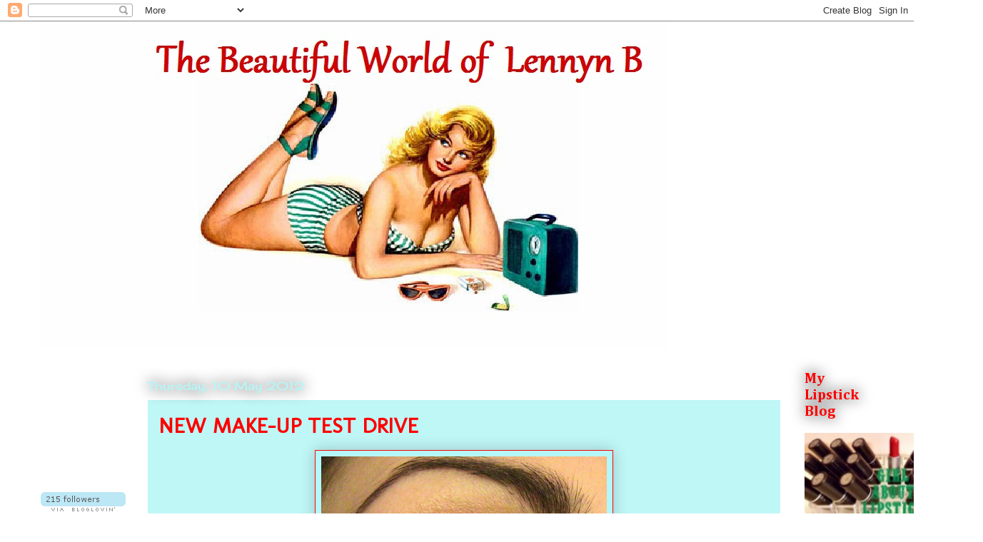

--- FILE ---
content_type: text/html; charset=UTF-8
request_url: https://beautifulworldoflennynb.blogspot.com/2012/05/new-make-up-test-drive.html
body_size: 18163
content:
<!DOCTYPE html>
<html class='v2' dir='ltr' lang='en-GB'>
<head>
<link href='https://www.blogger.com/static/v1/widgets/335934321-css_bundle_v2.css' rel='stylesheet' type='text/css'/>
<meta content='width=1100' name='viewport'/>
<meta content='text/html; charset=UTF-8' http-equiv='Content-Type'/>
<meta content='blogger' name='generator'/>
<link href='https://beautifulworldoflennynb.blogspot.com/favicon.ico' rel='icon' type='image/x-icon'/>
<link href='http://beautifulworldoflennynb.blogspot.com/2012/05/new-make-up-test-drive.html' rel='canonical'/>
<link rel="alternate" type="application/atom+xml" title="The beautiful world of Lennyn B - Atom" href="https://beautifulworldoflennynb.blogspot.com/feeds/posts/default" />
<link rel="alternate" type="application/rss+xml" title="The beautiful world of Lennyn B - RSS" href="https://beautifulworldoflennynb.blogspot.com/feeds/posts/default?alt=rss" />
<link rel="service.post" type="application/atom+xml" title="The beautiful world of Lennyn B - Atom" href="https://www.blogger.com/feeds/4100977070030306161/posts/default" />

<link rel="alternate" type="application/atom+xml" title="The beautiful world of Lennyn B - Atom" href="https://beautifulworldoflennynb.blogspot.com/feeds/9183929841247088975/comments/default" />
<!--Can't find substitution for tag [blog.ieCssRetrofitLinks]-->
<link href='https://blogger.googleusercontent.com/img/b/R29vZ2xl/AVvXsEgrpwMfd1vyJEC1zNfWZvY5rvvs1njqQ0v44VyQcSWIvVPMEx6OBedOZRntyAunkFKtAXOdhMr8RRtnpkVCQ3dGlm4xVrdMI8B1HqLO_vSz6clbzI6xEmlpknWr8_DbkCky0AKHObAyslyT/s400/019.JPG' rel='image_src'/>
<meta content='http://beautifulworldoflennynb.blogspot.com/2012/05/new-make-up-test-drive.html' property='og:url'/>
<meta content='NEW MAKE-UP TEST DRIVE' property='og:title'/>
<meta content='          Hey Beauties if you saw my posts the last few days you know I picked up a few new beauty products, being bored tonight I decided t...' property='og:description'/>
<meta content='https://blogger.googleusercontent.com/img/b/R29vZ2xl/AVvXsEgrpwMfd1vyJEC1zNfWZvY5rvvs1njqQ0v44VyQcSWIvVPMEx6OBedOZRntyAunkFKtAXOdhMr8RRtnpkVCQ3dGlm4xVrdMI8B1HqLO_vSz6clbzI6xEmlpknWr8_DbkCky0AKHObAyslyT/w1200-h630-p-k-no-nu/019.JPG' property='og:image'/>
<title>The beautiful world of Lennyn B: NEW MAKE-UP TEST DRIVE</title>
<style type='text/css'>@font-face{font-family:'Cambria';font-style:normal;font-weight:700;font-display:swap;src:url(//fonts.gstatic.com/l/font?kit=GFDvWAB9jnWLT-HIIwkuu7V4NSY7WWA&skey=5202a3b6f5388b49&v=v18)format('woff2');unicode-range:U+0000-00FF,U+0131,U+0152-0153,U+02BB-02BC,U+02C6,U+02DA,U+02DC,U+0304,U+0308,U+0329,U+2000-206F,U+20AC,U+2122,U+2191,U+2193,U+2212,U+2215,U+FEFF,U+FFFD;}@font-face{font-family:'Cherry Cream Soda';font-style:normal;font-weight:400;font-display:swap;src:url(//fonts.gstatic.com/s/cherrycreamsoda/v21/UMBIrOxBrW6w2FFyi9paG0fdVdRciQd9A98ZD47H.woff2)format('woff2');unicode-range:U+0000-00FF,U+0131,U+0152-0153,U+02BB-02BC,U+02C6,U+02DA,U+02DC,U+0304,U+0308,U+0329,U+2000-206F,U+20AC,U+2122,U+2191,U+2193,U+2212,U+2215,U+FEFF,U+FFFD;}@font-face{font-family:'Coming Soon';font-style:normal;font-weight:400;font-display:swap;src:url(//fonts.gstatic.com/s/comingsoon/v20/qWcuB6mzpYL7AJ2VfdQR1t-VWDnRsDkg.woff2)format('woff2');unicode-range:U+0000-00FF,U+0131,U+0152-0153,U+02BB-02BC,U+02C6,U+02DA,U+02DC,U+0304,U+0308,U+0329,U+2000-206F,U+20AC,U+2122,U+2191,U+2193,U+2212,U+2215,U+FEFF,U+FFFD;}@font-face{font-family:'Dancing Script';font-style:normal;font-weight:400;font-display:swap;src:url(//fonts.gstatic.com/s/dancingscript/v29/If2cXTr6YS-zF4S-kcSWSVi_sxjsohD9F50Ruu7BMSo3Rep8hNX6plRPjLo.woff2)format('woff2');unicode-range:U+0102-0103,U+0110-0111,U+0128-0129,U+0168-0169,U+01A0-01A1,U+01AF-01B0,U+0300-0301,U+0303-0304,U+0308-0309,U+0323,U+0329,U+1EA0-1EF9,U+20AB;}@font-face{font-family:'Dancing Script';font-style:normal;font-weight:400;font-display:swap;src:url(//fonts.gstatic.com/s/dancingscript/v29/If2cXTr6YS-zF4S-kcSWSVi_sxjsohD9F50Ruu7BMSo3ROp8hNX6plRPjLo.woff2)format('woff2');unicode-range:U+0100-02BA,U+02BD-02C5,U+02C7-02CC,U+02CE-02D7,U+02DD-02FF,U+0304,U+0308,U+0329,U+1D00-1DBF,U+1E00-1E9F,U+1EF2-1EFF,U+2020,U+20A0-20AB,U+20AD-20C0,U+2113,U+2C60-2C7F,U+A720-A7FF;}@font-face{font-family:'Dancing Script';font-style:normal;font-weight:400;font-display:swap;src:url(//fonts.gstatic.com/s/dancingscript/v29/If2cXTr6YS-zF4S-kcSWSVi_sxjsohD9F50Ruu7BMSo3Sup8hNX6plRP.woff2)format('woff2');unicode-range:U+0000-00FF,U+0131,U+0152-0153,U+02BB-02BC,U+02C6,U+02DA,U+02DC,U+0304,U+0308,U+0329,U+2000-206F,U+20AC,U+2122,U+2191,U+2193,U+2212,U+2215,U+FEFF,U+FFFD;}@font-face{font-family:'Molengo';font-style:normal;font-weight:400;font-display:swap;src:url(//fonts.gstatic.com/s/molengo/v17/I_uuMpWeuBzZNBtQXb1akwKso5f4bA.woff2)format('woff2');unicode-range:U+0100-02BA,U+02BD-02C5,U+02C7-02CC,U+02CE-02D7,U+02DD-02FF,U+0304,U+0308,U+0329,U+1D00-1DBF,U+1E00-1E9F,U+1EF2-1EFF,U+2020,U+20A0-20AB,U+20AD-20C0,U+2113,U+2C60-2C7F,U+A720-A7FF;}@font-face{font-family:'Molengo';font-style:normal;font-weight:400;font-display:swap;src:url(//fonts.gstatic.com/s/molengo/v17/I_uuMpWeuBzZNBtQXbNakwKso5c.woff2)format('woff2');unicode-range:U+0000-00FF,U+0131,U+0152-0153,U+02BB-02BC,U+02C6,U+02DA,U+02DC,U+0304,U+0308,U+0329,U+2000-206F,U+20AC,U+2122,U+2191,U+2193,U+2212,U+2215,U+FEFF,U+FFFD;}</style>
<style id='page-skin-1' type='text/css'><!--
/*
-----------------------------------------------
Blogger Template Style
Name:     Awesome Inc.
Designer: Tina Chen
URL:      tinachen.org
----------------------------------------------- */
/* Content
----------------------------------------------- */
body {
font: normal normal 16px Coming Soon;
color: #000000;
background: #ffffff none repeat scroll top left;
}
html body .content-outer {
min-width: 0;
max-width: 100%;
width: 100%;
}
a:link {
text-decoration: none;
color: #ff0000;
}
a:visited {
text-decoration: none;
color: #000000;
}
a:hover {
text-decoration: underline;
color: #000000;
}
.body-fauxcolumn-outer .cap-top {
position: absolute;
z-index: 1;
height: 276px;
width: 100%;
background: transparent none repeat-x scroll top left;
_background-image: none;
}
/* Columns
----------------------------------------------- */
.content-inner {
padding: 0;
}
.header-inner .section {
margin: 0 16px;
}
.tabs-inner .section {
margin: 0 16px;
}
.main-inner {
padding-top: 55px;
}
.main-inner .column-center-inner,
.main-inner .column-left-inner,
.main-inner .column-right-inner {
padding: 0 5px;
}
*+html body .main-inner .column-center-inner {
margin-top: -55px;
}
#layout .main-inner .column-center-inner {
margin-top: 0;
}
/* Header
----------------------------------------------- */
.header-outer {
margin: 0 0 15px 0;
background: #ffffff none repeat scroll 0 0;
}
.Header h1 {
font: italic bold 70px Dancing Script;
color: #ffffff;
text-shadow: 0 0 20px #000000;
}
.Header h1 a {
color: #ffffff;
}
.Header .description {
font: normal normal 20px Arial, Tahoma, Helvetica, FreeSans, sans-serif;
color: #f5a08c;
}
.header-inner .Header .titlewrapper,
.header-inner .Header .descriptionwrapper {
padding-left: 0;
padding-right: 0;
margin-bottom: 0;
}
.header-inner .Header .titlewrapper {
padding-top: 22px;
}
/* Tabs
----------------------------------------------- */
.tabs-outer {
overflow: hidden;
position: relative;
background: #b6f6f6 url(//www.blogblog.com/1kt/awesomeinc/tabs_gradient_light.png) repeat scroll 0 0;
}
#layout .tabs-outer {
overflow: visible;
}
.tabs-cap-top, .tabs-cap-bottom {
position: absolute;
width: 100%;
border-top: 1px solid #2d3037;
}
.tabs-cap-bottom {
bottom: 0;
}
.tabs-inner .widget li a {
display: inline-block;
margin: 0;
padding: .6em 1.5em;
font: normal normal 13px Coming Soon;
color: #f5a08c;
border-top: 1px solid #2d3037;
border-bottom: 1px solid #2d3037;
border-left: 1px solid #2d3037;
height: 16px;
line-height: 16px;
}
.tabs-inner .widget li:last-child a {
border-right: 1px solid #2d3037;
}
.tabs-inner .widget li.selected a, .tabs-inner .widget li a:hover {
background: #01689c url(//www.blogblog.com/1kt/awesomeinc/tabs_gradient_light.png) repeat-x scroll 0 -100px;
color: #ffffff;
}
/* Headings
----------------------------------------------- */
h2 {
font: normal bold 20px Cambria;
color: #ff0000;
}
/* Widgets
----------------------------------------------- */
.main-inner .section {
margin: 0 27px;
padding: 0;
}
.main-inner .column-left-outer,
.main-inner .column-right-outer {
margin-top: -3.3em;
}
#layout .main-inner .column-left-outer,
#layout .main-inner .column-right-outer {
margin-top: 0;
}
.main-inner .column-left-inner,
.main-inner .column-right-inner {
background: transparent none repeat 0 0;
-moz-box-shadow: 0 0 0 rgba(0, 0, 0, .2);
-webkit-box-shadow: 0 0 0 rgba(0, 0, 0, .2);
-goog-ms-box-shadow: 0 0 0 rgba(0, 0, 0, .2);
box-shadow: 0 0 0 rgba(0, 0, 0, .2);
-moz-border-radius: 0;
-webkit-border-radius: 0;
-goog-ms-border-radius: 0;
border-radius: 0;
}
#layout .main-inner .column-left-inner,
#layout .main-inner .column-right-inner {
margin-top: 0;
}
.sidebar .widget {
font: normal bold 13px Coming Soon;
color: #000000;
}
.sidebar .widget a:link {
color: #2d3037;
}
.sidebar .widget a:visited {
color: #56e7e7;
}
.sidebar .widget a:hover {
color: #ffffff;
}
.sidebar .widget h2 {
text-shadow: 0 0 20px #000000;
}
.main-inner .widget {
background-color: #ffffff;
border: 1px solid #ffffff;
padding: 0 0 15px;
margin: 20px -16px;
-moz-box-shadow: 0 0 0 rgba(0, 0, 0, .2);
-webkit-box-shadow: 0 0 0 rgba(0, 0, 0, .2);
-goog-ms-box-shadow: 0 0 0 rgba(0, 0, 0, .2);
box-shadow: 0 0 0 rgba(0, 0, 0, .2);
-moz-border-radius: 0;
-webkit-border-radius: 0;
-goog-ms-border-radius: 0;
border-radius: 0;
}
.main-inner .widget h2 {
margin: 0 -0;
padding: .6em 0 .5em;
border-bottom: 1px solid transparent;
}
.footer-inner .widget h2 {
padding: 0 0 .4em;
border-bottom: 1px solid transparent;
}
.main-inner .widget h2 + div, .footer-inner .widget h2 + div {
border-top: 0 solid #ffffff;
padding-top: 8px;
}
.main-inner .widget .widget-content {
margin: 0 -0;
padding: 7px 0 0;
}
.main-inner .widget ul, .main-inner .widget #ArchiveList ul.flat {
margin: -8px -15px 0;
padding: 0;
list-style: none;
}
.main-inner .widget #ArchiveList {
margin: -8px 0 0;
}
.main-inner .widget ul li, .main-inner .widget #ArchiveList ul.flat li {
padding: .5em 15px;
text-indent: 0;
color: #ffffff;
border-top: 0 solid #ffffff;
border-bottom: 1px solid transparent;
}
.main-inner .widget #ArchiveList ul li {
padding-top: .25em;
padding-bottom: .25em;
}
.main-inner .widget ul li:first-child, .main-inner .widget #ArchiveList ul.flat li:first-child {
border-top: none;
}
.main-inner .widget ul li:last-child, .main-inner .widget #ArchiveList ul.flat li:last-child {
border-bottom: none;
}
.post-body {
position: relative;
}
.main-inner .widget .post-body ul {
padding: 0 2.5em;
margin: .5em 0;
list-style: disc;
}
.main-inner .widget .post-body ul li {
padding: 0.25em 0;
margin-bottom: .25em;
color: #000000;
border: none;
}
.footer-inner .widget ul {
padding: 0;
list-style: none;
}
.widget .zippy {
color: #ffffff;
}
/* Posts
----------------------------------------------- */
body .main-inner .Blog {
padding: 0;
margin-bottom: 1em;
background-color: transparent;
border: none;
-moz-box-shadow: 0 0 0 rgba(0, 0, 0, 0);
-webkit-box-shadow: 0 0 0 rgba(0, 0, 0, 0);
-goog-ms-box-shadow: 0 0 0 rgba(0, 0, 0, 0);
box-shadow: 0 0 0 rgba(0, 0, 0, 0);
}
.main-inner .section:last-child .Blog:last-child {
padding: 0;
margin-bottom: 1em;
}
.main-inner .widget h2.date-header {
margin: 0 -15px 1px;
padding: 0 0 0 0;
font: normal normal 16px Cherry Cream Soda;
color: #b6f6f6;
background: transparent none no-repeat fixed center center;
border-top: 0 solid #ffffff;
border-bottom: 1px solid transparent;
-moz-border-radius-topleft: 0;
-moz-border-radius-topright: 0;
-webkit-border-top-left-radius: 0;
-webkit-border-top-right-radius: 0;
border-top-left-radius: 0;
border-top-right-radius: 0;
position: absolute;
bottom: 100%;
left: 0;
text-shadow: 0 0 20px #000000;
}
.main-inner .widget h2.date-header span {
font: normal normal 16px Cherry Cream Soda;
display: block;
padding: .5em 15px;
border-left: 0 solid #ffffff;
border-right: 0 solid #ffffff;
}
.date-outer {
position: relative;
margin: 55px 0 20px;
padding: 0 15px;
background-color: #bff6f6;
border: 1px solid #ffffff;
-moz-box-shadow: 0 0 0 rgba(0, 0, 0, .2);
-webkit-box-shadow: 0 0 0 rgba(0, 0, 0, .2);
-goog-ms-box-shadow: 0 0 0 rgba(0, 0, 0, .2);
box-shadow: 0 0 0 rgba(0, 0, 0, .2);
-moz-border-radius: 0;
-webkit-border-radius: 0;
-goog-ms-border-radius: 0;
border-radius: 0;
}
.date-outer:first-child {
margin-top: 0;
}
.date-outer:last-child {
margin-bottom: 0;
-moz-border-radius-bottomleft: 0;
-moz-border-radius-bottomright: 0;
-webkit-border-bottom-left-radius: 0;
-webkit-border-bottom-right-radius: 0;
-goog-ms-border-bottom-left-radius: 0;
-goog-ms-border-bottom-right-radius: 0;
border-bottom-left-radius: 0;
border-bottom-right-radius: 0;
}
.date-posts {
margin: 0 -0;
padding: 0 0;
clear: both;
}
.post-outer, .inline-ad {
border-top: 1px solid #000000;
margin: 0 -0;
padding: 15px 0;
}
.post-outer {
padding-bottom: 10px;
}
.post-outer:first-child {
padding-top: 10px;
border-top: none;
}
.post-outer:last-child, .inline-ad:last-child {
border-bottom: none;
}
.post-body {
position: relative;
}
.post-body img {
padding: 8px;
background: #b6f6f6;
border: 1px solid #ff0000;
-moz-box-shadow: 0 0 20px rgba(0, 0, 0, .2);
-webkit-box-shadow: 0 0 20px rgba(0, 0, 0, .2);
box-shadow: 0 0 20px rgba(0, 0, 0, .2);
-moz-border-radius: 0;
-webkit-border-radius: 0;
border-radius: 0;
}
h3.post-title, h4 {
font: normal bold 30px Molengo;
color: #ff0000;
}
h3.post-title a {
font: normal bold 30px Molengo;
color: #ff0000;
}
h3.post-title a:hover {
color: #000000;
text-decoration: underline;
}
.post-header {
margin: 0 0 1em;
}
.post-body {
line-height: 1.4;
}
.post-outer h2 {
color: #000000;
}
.post-footer {
margin: 1.5em 0 0;
}
#blog-pager {
padding: 15px;
font-size: 120%;
background-color: transparent;
border: 1px solid #ffffff;
-moz-box-shadow: 0 0 0 rgba(0, 0, 0, .2);
-webkit-box-shadow: 0 0 0 rgba(0, 0, 0, .2);
-goog-ms-box-shadow: 0 0 0 rgba(0, 0, 0, .2);
box-shadow: 0 0 0 rgba(0, 0, 0, .2);
-moz-border-radius: 0;
-webkit-border-radius: 0;
-goog-ms-border-radius: 0;
border-radius: 0;
-moz-border-radius-topleft: 0;
-moz-border-radius-topright: 0;
-webkit-border-top-left-radius: 0;
-webkit-border-top-right-radius: 0;
-goog-ms-border-top-left-radius: 0;
-goog-ms-border-top-right-radius: 0;
border-top-left-radius: 0;
border-top-right-radius-topright: 0;
margin-top: 0;
}
.blog-feeds, .post-feeds {
margin: 1em 0;
text-align: center;
color: #000000;
}
.blog-feeds a, .post-feeds a {
color: #ff0000;
}
.blog-feeds a:visited, .post-feeds a:visited {
color: #2d3037;
}
.blog-feeds a:hover, .post-feeds a:hover {
color: #000000;
}
.post-outer .comments {
margin-top: 2em;
}
/* Comments
----------------------------------------------- */
.comments .comments-content .icon.blog-author {
background-repeat: no-repeat;
background-image: url([data-uri]);
}
.comments .comments-content .loadmore a {
border-top: 1px solid #2d3037;
border-bottom: 1px solid #2d3037;
}
.comments .continue {
border-top: 2px solid #2d3037;
}
/* Footer
----------------------------------------------- */
.footer-outer {
margin: -0 0 -1px;
padding: 0 0 0;
color: #000000;
overflow: hidden;
}
.footer-fauxborder-left {
border-top: 1px solid #ffffff;
background: transparent none repeat scroll 0 0;
-moz-box-shadow: 0 0 0 rgba(0, 0, 0, .2);
-webkit-box-shadow: 0 0 0 rgba(0, 0, 0, .2);
-goog-ms-box-shadow: 0 0 0 rgba(0, 0, 0, .2);
box-shadow: 0 0 0 rgba(0, 0, 0, .2);
margin: 0 -0;
}
/* Mobile
----------------------------------------------- */
body.mobile {
background-size: auto;
}
.mobile .body-fauxcolumn-outer {
background: transparent none repeat scroll top left;
}
*+html body.mobile .main-inner .column-center-inner {
margin-top: 0;
}
.mobile .main-inner .widget {
padding: 0 0 15px;
}
.mobile .main-inner .widget h2 + div,
.mobile .footer-inner .widget h2 + div {
border-top: none;
padding-top: 0;
}
.mobile .footer-inner .widget h2 {
padding: 0.5em 0;
border-bottom: none;
}
.mobile .main-inner .widget .widget-content {
margin: 0;
padding: 7px 0 0;
}
.mobile .main-inner .widget ul,
.mobile .main-inner .widget #ArchiveList ul.flat {
margin: 0 -15px 0;
}
.mobile .main-inner .widget h2.date-header {
left: 0;
}
.mobile .date-header span {
padding: 0.4em 0;
}
.mobile .date-outer:first-child {
margin-bottom: 0;
border: 1px solid #ffffff;
-moz-border-radius-topleft: 0;
-moz-border-radius-topright: 0;
-webkit-border-top-left-radius: 0;
-webkit-border-top-right-radius: 0;
-goog-ms-border-top-left-radius: 0;
-goog-ms-border-top-right-radius: 0;
border-top-left-radius: 0;
border-top-right-radius: 0;
}
.mobile .date-outer {
border-color: #ffffff;
border-width: 0 1px 1px;
}
.mobile .date-outer:last-child {
margin-bottom: 0;
}
.mobile .main-inner {
padding: 0;
}
.mobile .header-inner .section {
margin: 0;
}
.mobile .post-outer, .mobile .inline-ad {
padding: 5px 0;
}
.mobile .tabs-inner .section {
margin: 0 10px;
}
.mobile .main-inner .widget h2 {
margin: 0;
padding: 0;
}
.mobile .main-inner .widget h2.date-header span {
padding: 0;
}
.mobile .main-inner .widget .widget-content {
margin: 0;
padding: 7px 0 0;
}
.mobile #blog-pager {
border: 1px solid transparent;
background: transparent none repeat scroll 0 0;
}
.mobile .main-inner .column-left-inner,
.mobile .main-inner .column-right-inner {
background: transparent none repeat 0 0;
-moz-box-shadow: none;
-webkit-box-shadow: none;
-goog-ms-box-shadow: none;
box-shadow: none;
}
.mobile .date-posts {
margin: 0;
padding: 0;
}
.mobile .footer-fauxborder-left {
margin: 0;
border-top: inherit;
}
.mobile .main-inner .section:last-child .Blog:last-child {
margin-bottom: 0;
}
.mobile-index-contents {
color: #000000;
}
.mobile .mobile-link-button {
background: #ff0000 url(//www.blogblog.com/1kt/awesomeinc/tabs_gradient_light.png) repeat scroll 0 0;
}
.mobile-link-button a:link, .mobile-link-button a:visited {
color: #ffffff;
}
.mobile .tabs-inner .PageList .widget-content {
background: transparent;
border-top: 1px solid;
border-color: #2d3037;
color: #f5a08c;
}
.mobile .tabs-inner .PageList .widget-content .pagelist-arrow {
border-left: 1px solid #2d3037;
}

--></style>
<style id='template-skin-1' type='text/css'><!--
body {
min-width: 1200px;
}
.content-outer, .content-fauxcolumn-outer, .region-inner {
min-width: 1200px;
max-width: 1200px;
_width: 1200px;
}
.main-inner .columns {
padding-left: 150px;
padding-right: 130px;
}
.main-inner .fauxcolumn-center-outer {
left: 150px;
right: 130px;
/* IE6 does not respect left and right together */
_width: expression(this.parentNode.offsetWidth -
parseInt("150px") -
parseInt("130px") + 'px');
}
.main-inner .fauxcolumn-left-outer {
width: 150px;
}
.main-inner .fauxcolumn-right-outer {
width: 130px;
}
.main-inner .column-left-outer {
width: 150px;
right: 100%;
margin-left: -150px;
}
.main-inner .column-right-outer {
width: 130px;
margin-right: -130px;
}
#layout {
min-width: 0;
}
#layout .content-outer {
min-width: 0;
width: 800px;
}
#layout .region-inner {
min-width: 0;
width: auto;
}
body#layout div.add_widget {
padding: 8px;
}
body#layout div.add_widget a {
margin-left: 32px;
}
--></style>
<link href='https://www.blogger.com/dyn-css/authorization.css?targetBlogID=4100977070030306161&amp;zx=67c5d296-9581-492e-9135-4c1630197c94' media='none' onload='if(media!=&#39;all&#39;)media=&#39;all&#39;' rel='stylesheet'/><noscript><link href='https://www.blogger.com/dyn-css/authorization.css?targetBlogID=4100977070030306161&amp;zx=67c5d296-9581-492e-9135-4c1630197c94' rel='stylesheet'/></noscript>
<meta name='google-adsense-platform-account' content='ca-host-pub-1556223355139109'/>
<meta name='google-adsense-platform-domain' content='blogspot.com'/>

<!-- data-ad-client=ca-pub-2777097207303042 -->

</head>
<body class='loading variant-icy'>
<div class='navbar section' id='navbar' name='Navbar'><div class='widget Navbar' data-version='1' id='Navbar1'><script type="text/javascript">
    function setAttributeOnload(object, attribute, val) {
      if(window.addEventListener) {
        window.addEventListener('load',
          function(){ object[attribute] = val; }, false);
      } else {
        window.attachEvent('onload', function(){ object[attribute] = val; });
      }
    }
  </script>
<div id="navbar-iframe-container"></div>
<script type="text/javascript" src="https://apis.google.com/js/platform.js"></script>
<script type="text/javascript">
      gapi.load("gapi.iframes:gapi.iframes.style.bubble", function() {
        if (gapi.iframes && gapi.iframes.getContext) {
          gapi.iframes.getContext().openChild({
              url: 'https://www.blogger.com/navbar/4100977070030306161?po\x3d9183929841247088975\x26origin\x3dhttps://beautifulworldoflennynb.blogspot.com',
              where: document.getElementById("navbar-iframe-container"),
              id: "navbar-iframe"
          });
        }
      });
    </script><script type="text/javascript">
(function() {
var script = document.createElement('script');
script.type = 'text/javascript';
script.src = '//pagead2.googlesyndication.com/pagead/js/google_top_exp.js';
var head = document.getElementsByTagName('head')[0];
if (head) {
head.appendChild(script);
}})();
</script>
</div></div>
<div class='body-fauxcolumns'>
<div class='fauxcolumn-outer body-fauxcolumn-outer'>
<div class='cap-top'>
<div class='cap-left'></div>
<div class='cap-right'></div>
</div>
<div class='fauxborder-left'>
<div class='fauxborder-right'></div>
<div class='fauxcolumn-inner'>
</div>
</div>
<div class='cap-bottom'>
<div class='cap-left'></div>
<div class='cap-right'></div>
</div>
</div>
</div>
<div class='content'>
<div class='content-fauxcolumns'>
<div class='fauxcolumn-outer content-fauxcolumn-outer'>
<div class='cap-top'>
<div class='cap-left'></div>
<div class='cap-right'></div>
</div>
<div class='fauxborder-left'>
<div class='fauxborder-right'></div>
<div class='fauxcolumn-inner'>
</div>
</div>
<div class='cap-bottom'>
<div class='cap-left'></div>
<div class='cap-right'></div>
</div>
</div>
</div>
<div class='content-outer'>
<div class='content-cap-top cap-top'>
<div class='cap-left'></div>
<div class='cap-right'></div>
</div>
<div class='fauxborder-left content-fauxborder-left'>
<div class='fauxborder-right content-fauxborder-right'></div>
<div class='content-inner'>
<header>
<div class='header-outer'>
<div class='header-cap-top cap-top'>
<div class='cap-left'></div>
<div class='cap-right'></div>
</div>
<div class='fauxborder-left header-fauxborder-left'>
<div class='fauxborder-right header-fauxborder-right'></div>
<div class='region-inner header-inner'>
<div class='header section' id='header' name='Header'><div class='widget Header' data-version='1' id='Header1'>
<div id='header-inner'>
<a href='https://beautifulworldoflennynb.blogspot.com/' style='display: block'>
<img alt='The beautiful world of Lennyn B' height='460px; ' id='Header1_headerimg' src='https://blogger.googleusercontent.com/img/b/R29vZ2xl/AVvXsEjcg1fP2T2T6gLjIaRedUKZnsbTYyD8-TLADPd-a1vt_7yJdJO2gv_Nnr4A1UwGZd7zUGpP_yk0z0_LsKO5sQTf2xWlJ3HcXk8LtB_7Zo2_i_JkqYq4QzYv4Jaqh7fQRpqHvgecgOQBHfU/s1600/b.jpg' style='display: block' width='879px; '/>
</a>
</div>
</div></div>
</div>
</div>
<div class='header-cap-bottom cap-bottom'>
<div class='cap-left'></div>
<div class='cap-right'></div>
</div>
</div>
</header>
<div class='tabs-outer'>
<div class='tabs-cap-top cap-top'>
<div class='cap-left'></div>
<div class='cap-right'></div>
</div>
<div class='fauxborder-left tabs-fauxborder-left'>
<div class='fauxborder-right tabs-fauxborder-right'></div>
<div class='region-inner tabs-inner'>
<div class='tabs no-items section' id='crosscol' name='Cross-column'></div>
<div class='tabs no-items section' id='crosscol-overflow' name='Cross-Column 2'></div>
</div>
</div>
<div class='tabs-cap-bottom cap-bottom'>
<div class='cap-left'></div>
<div class='cap-right'></div>
</div>
</div>
<div class='main-outer'>
<div class='main-cap-top cap-top'>
<div class='cap-left'></div>
<div class='cap-right'></div>
</div>
<div class='fauxborder-left main-fauxborder-left'>
<div class='fauxborder-right main-fauxborder-right'></div>
<div class='region-inner main-inner'>
<div class='columns fauxcolumns'>
<div class='fauxcolumn-outer fauxcolumn-center-outer'>
<div class='cap-top'>
<div class='cap-left'></div>
<div class='cap-right'></div>
</div>
<div class='fauxborder-left'>
<div class='fauxborder-right'></div>
<div class='fauxcolumn-inner'>
</div>
</div>
<div class='cap-bottom'>
<div class='cap-left'></div>
<div class='cap-right'></div>
</div>
</div>
<div class='fauxcolumn-outer fauxcolumn-left-outer'>
<div class='cap-top'>
<div class='cap-left'></div>
<div class='cap-right'></div>
</div>
<div class='fauxborder-left'>
<div class='fauxborder-right'></div>
<div class='fauxcolumn-inner'>
</div>
</div>
<div class='cap-bottom'>
<div class='cap-left'></div>
<div class='cap-right'></div>
</div>
</div>
<div class='fauxcolumn-outer fauxcolumn-right-outer'>
<div class='cap-top'>
<div class='cap-left'></div>
<div class='cap-right'></div>
</div>
<div class='fauxborder-left'>
<div class='fauxborder-right'></div>
<div class='fauxcolumn-inner'>
</div>
</div>
<div class='cap-bottom'>
<div class='cap-left'></div>
<div class='cap-right'></div>
</div>
</div>
<!-- corrects IE6 width calculation -->
<div class='columns-inner'>
<div class='column-center-outer'>
<div class='column-center-inner'>
<div class='main section' id='main' name='Main'><div class='widget Blog' data-version='1' id='Blog1'>
<div class='blog-posts hfeed'>

          <div class="date-outer">
        
<h2 class='date-header'><span>Thursday, 10 May 2012</span></h2>

          <div class="date-posts">
        
<div class='post-outer'>
<div class='post hentry uncustomized-post-template' itemprop='blogPost' itemscope='itemscope' itemtype='http://schema.org/BlogPosting'>
<meta content='https://blogger.googleusercontent.com/img/b/R29vZ2xl/AVvXsEgrpwMfd1vyJEC1zNfWZvY5rvvs1njqQ0v44VyQcSWIvVPMEx6OBedOZRntyAunkFKtAXOdhMr8RRtnpkVCQ3dGlm4xVrdMI8B1HqLO_vSz6clbzI6xEmlpknWr8_DbkCky0AKHObAyslyT/s400/019.JPG' itemprop='image_url'/>
<meta content='4100977070030306161' itemprop='blogId'/>
<meta content='9183929841247088975' itemprop='postId'/>
<a name='9183929841247088975'></a>
<h3 class='post-title entry-title' itemprop='name'>
NEW MAKE-UP TEST DRIVE
</h3>
<div class='post-header'>
<div class='post-header-line-1'></div>
</div>
<div class='post-body entry-content' id='post-body-9183929841247088975' itemprop='description articleBody'>
<div class="separator" style="clear: both; text-align: center;">
</div>
<div class="separator" style="clear: both; text-align: center;">
</div>
<div class="separator" style="clear: both; text-align: center;">
</div>
<div class="separator" style="clear: both; text-align: center;">
</div>
<div class="separator" style="clear: both; text-align: center;">
<a href="https://blogger.googleusercontent.com/img/b/R29vZ2xl/AVvXsEgrpwMfd1vyJEC1zNfWZvY5rvvs1njqQ0v44VyQcSWIvVPMEx6OBedOZRntyAunkFKtAXOdhMr8RRtnpkVCQ3dGlm4xVrdMI8B1HqLO_vSz6clbzI6xEmlpknWr8_DbkCky0AKHObAyslyT/s1600/019.JPG" imageanchor="1" style="margin-left: 1em; margin-right: 1em;"><img border="0" height="332" src="https://blogger.googleusercontent.com/img/b/R29vZ2xl/AVvXsEgrpwMfd1vyJEC1zNfWZvY5rvvs1njqQ0v44VyQcSWIvVPMEx6OBedOZRntyAunkFKtAXOdhMr8RRtnpkVCQ3dGlm4xVrdMI8B1HqLO_vSz6clbzI6xEmlpknWr8_DbkCky0AKHObAyslyT/s400/019.JPG" width="400" /></a></div>
<span style="font-size: large;">Hey Beauties if you saw my posts the last few days you know I picked up a few new beauty products, being bored tonight I decided to test drive them. Here is what I came up with:)</span><br />
<div class="separator" style="clear: both; text-align: center;">
<a href="https://blogger.googleusercontent.com/img/b/R29vZ2xl/AVvXsEjp_aHwJWRQQ5W89Es0JAFUBWBMUg15RlGEUboW2wmKaqVGqY0OZuQWwYV49PgrrpqBoaJVH26G30SYJ9YXoF9_ZSD6sDchwAW379Dr6kEckrJydNjkpYzBsbXXw2GDPG_IudZQZBbIZjCg/s1600/034.JPG" imageanchor="1" style="margin-left: 1em; margin-right: 1em;"><img border="0" height="300" src="https://blogger.googleusercontent.com/img/b/R29vZ2xl/AVvXsEjp_aHwJWRQQ5W89Es0JAFUBWBMUg15RlGEUboW2wmKaqVGqY0OZuQWwYV49PgrrpqBoaJVH26G30SYJ9YXoF9_ZSD6sDchwAW379Dr6kEckrJydNjkpYzBsbXXw2GDPG_IudZQZBbIZjCg/s400/034.JPG" width="400" /></a></div>
<div class="separator" style="clear: both; text-align: center;">
<a href="https://blogger.googleusercontent.com/img/b/R29vZ2xl/AVvXsEh-D4Qw8fDeA_dOhNzKwzgTK24K3Tg93WdlTwPWKIej5znX4wMtHjcYd0uWCYdsmQIDLvDF6cpuK3-EVlAqKL6SzhSCLJoffEIRf9UqPKAGpWGYB83W_5yCOXqUqR67kaBE-PKsLQJ2KMVs/s1600/012.JPG" imageanchor="1" style="margin-left: 1em; margin-right: 1em;"><img border="0" height="300" src="https://blogger.googleusercontent.com/img/b/R29vZ2xl/AVvXsEh-D4Qw8fDeA_dOhNzKwzgTK24K3Tg93WdlTwPWKIej5znX4wMtHjcYd0uWCYdsmQIDLvDF6cpuK3-EVlAqKL6SzhSCLJoffEIRf9UqPKAGpWGYB83W_5yCOXqUqR67kaBE-PKsLQJ2KMVs/s400/012.JPG" width="400" /></a></div>
<div class="separator" style="clear: both; text-align: center;">
<a href="https://blogger.googleusercontent.com/img/b/R29vZ2xl/AVvXsEiyXHLklIT6FcKoKgJ8dIbG1EjM2PHmYLMX7UhtICQRoOYaX8kU9oH5vrAMRAbKIy5RaJO210rK8p0F1txM-W66ea_KgeMkljpz7JqsHzCIEtCLsUBbXZvAt_8dxMOLfJkrb4n2U94lI0w5/s1600/019.JPG" imageanchor="1" style="margin-left: 1em; margin-right: 1em;"><img border="0" height="300" src="https://blogger.googleusercontent.com/img/b/R29vZ2xl/AVvXsEiyXHLklIT6FcKoKgJ8dIbG1EjM2PHmYLMX7UhtICQRoOYaX8kU9oH5vrAMRAbKIy5RaJO210rK8p0F1txM-W66ea_KgeMkljpz7JqsHzCIEtCLsUBbXZvAt_8dxMOLfJkrb4n2U94lI0w5/s400/019.JPG" width="400" /></a></div>
<div class="separator" style="clear: both; text-align: center;">
<a href="https://blogger.googleusercontent.com/img/b/R29vZ2xl/AVvXsEhw3cqpT8dq3MQevBWdfcBqqPeNI_dxHSe0XsIq_yib8a_aDpmiSGbU-F7CvaubS_HaYS068_jUKjISsYO2_c_uhbJfd-H1-a0z9FkRQXfojUfqiR6pqwmKT7gsc6oYlXSvMSsqKCQE68ux/s1600/020.JPG" imageanchor="1" style="margin-left: 1em; margin-right: 1em;"><img border="0" height="300" src="https://blogger.googleusercontent.com/img/b/R29vZ2xl/AVvXsEhw3cqpT8dq3MQevBWdfcBqqPeNI_dxHSe0XsIq_yib8a_aDpmiSGbU-F7CvaubS_HaYS068_jUKjISsYO2_c_uhbJfd-H1-a0z9FkRQXfojUfqiR6pqwmKT7gsc6oYlXSvMSsqKCQE68ux/s400/020.JPG" width="400" /></a></div>
<div class="separator" style="clear: both; text-align: center;">
<a href="https://blogger.googleusercontent.com/img/b/R29vZ2xl/AVvXsEhbbLU58DCbWMhs01nVVOSi5WSAXk4p5GM21OcJnJp0DsM-S4v7lNTldx-V5qjFgSSZslDqBwqxDToFTT6ylJRY5C0L_8jOG0lYK8WU7clnzgTa8lA0tTeyxYpMBwNZ1dkqMIGENEmjaX8q/s1600/022.JPG" imageanchor="1" style="margin-left: 1em; margin-right: 1em;"><img border="0" height="300" src="https://blogger.googleusercontent.com/img/b/R29vZ2xl/AVvXsEhbbLU58DCbWMhs01nVVOSi5WSAXk4p5GM21OcJnJp0DsM-S4v7lNTldx-V5qjFgSSZslDqBwqxDToFTT6ylJRY5C0L_8jOG0lYK8WU7clnzgTa8lA0tTeyxYpMBwNZ1dkqMIGENEmjaX8q/s400/022.JPG" width="400" /></a></div>
<div class="separator" style="clear: both; text-align: center;">
<a href="https://blogger.googleusercontent.com/img/b/R29vZ2xl/AVvXsEiCaIC7xCfU_pM-dZNc_bU8jTbu83WO__lTxvoTsaADTF1cNaE8J-BZWRN497NnOwjsd-BcoNPtg2N2duv7-G4w3p0-1gg1Fms4DNjHo7ht4Mz03HexgrRQU6uJdpdwdtoUlC-uZcqgiALH/s1600/032.JPG" imageanchor="1" style="margin-left: 1em; margin-right: 1em;"><img border="0" height="300" src="https://blogger.googleusercontent.com/img/b/R29vZ2xl/AVvXsEiCaIC7xCfU_pM-dZNc_bU8jTbu83WO__lTxvoTsaADTF1cNaE8J-BZWRN497NnOwjsd-BcoNPtg2N2duv7-G4w3p0-1gg1Fms4DNjHo7ht4Mz03HexgrRQU6uJdpdwdtoUlC-uZcqgiALH/s400/032.JPG" width="400" /></a></div>
<div class="separator" style="clear: both; text-align: center;">
<a href="https://blogger.googleusercontent.com/img/b/R29vZ2xl/AVvXsEgdh3HTYGUGhLpAiqY7XwCz6jXKkQgQEonTv3nXCH8ejOIq0gQj7joGHGa1h6IdLeat1P_PQo01F54OUQjmuD2ptHSMvweQfbfmikb4fdsaP7VIjv75GtxXm6bYi6cCrupB5zuZJ1yO7ciX/s1600/031.JPG" imageanchor="1" style="margin-left: 1em; margin-right: 1em;"><img border="0" height="300" src="https://blogger.googleusercontent.com/img/b/R29vZ2xl/AVvXsEgdh3HTYGUGhLpAiqY7XwCz6jXKkQgQEonTv3nXCH8ejOIq0gQj7joGHGa1h6IdLeat1P_PQo01F54OUQjmuD2ptHSMvweQfbfmikb4fdsaP7VIjv75GtxXm6bYi6cCrupB5zuZJ1yO7ciX/s400/031.JPG" width="400" /></a></div>
<span style="font-size: large;">1. Colour Tattoo Bad to the Bronze - lid</span><br />
<span style="font-size: large;">2. Colour Tattoo Fierce &amp; Tangy - Crease</span><br />
<span style="font-size: large;">3. Essence Party all Night - Lid</span><br />
<span style="font-size: large;">4. Essence Shrimp me Up - Crease</span><br />
<span style="font-size: large;">5. Essence Cappuccino Please! - Inner Corner</span><br />
<span style="font-size: large;">6. Maybelline Liquid Liner</span><br />
<span style="font-size: large;">7. Revlon 3D Mascara</span><br />
<span style="font-size: large;">* &nbsp;I also used my new Maybelline Super Stay Foundation:) but I will do a separate post on it soon.</span><br />
<span style="font-size: large;"><br /></span><br />
<span style="font-size: large;">Sara xo</span><br />
<br />
<div style='clear: both;'></div>
</div>
<div class='post-footer'>
<div class='post-footer-line post-footer-line-1'>
<span class='post-author vcard'>
Posted by
<span class='fn' itemprop='author' itemscope='itemscope' itemtype='http://schema.org/Person'>
<meta content='https://www.blogger.com/profile/06246317226922405074' itemprop='url'/>
<a class='g-profile' href='https://www.blogger.com/profile/06246317226922405074' rel='author' title='author profile'>
<span itemprop='name'>S.Lennyn82</span>
</a>
</span>
</span>
<span class='post-timestamp'>
at
<meta content='http://beautifulworldoflennynb.blogspot.com/2012/05/new-make-up-test-drive.html' itemprop='url'/>
<a class='timestamp-link' href='https://beautifulworldoflennynb.blogspot.com/2012/05/new-make-up-test-drive.html' rel='bookmark' title='permanent link'><abbr class='published' itemprop='datePublished' title='2012-05-10T18:51:00-07:00'>18:51</abbr></a>
</span>
<span class='post-comment-link'>
</span>
<span class='post-icons'>
<span class='item-action'>
<a href='https://www.blogger.com/email-post/4100977070030306161/9183929841247088975' title='Email Post'>
<img alt='' class='icon-action' height='13' src='https://resources.blogblog.com/img/icon18_email.gif' width='18'/>
</a>
</span>
<span class='item-control blog-admin pid-877573394'>
<a href='https://www.blogger.com/post-edit.g?blogID=4100977070030306161&postID=9183929841247088975&from=pencil' title='Edit Post'>
<img alt='' class='icon-action' height='18' src='https://resources.blogblog.com/img/icon18_edit_allbkg.gif' width='18'/>
</a>
</span>
</span>
<div class='post-share-buttons goog-inline-block'>
<a class='goog-inline-block share-button sb-email' href='https://www.blogger.com/share-post.g?blogID=4100977070030306161&postID=9183929841247088975&target=email' target='_blank' title='Email This'><span class='share-button-link-text'>Email This</span></a><a class='goog-inline-block share-button sb-blog' href='https://www.blogger.com/share-post.g?blogID=4100977070030306161&postID=9183929841247088975&target=blog' onclick='window.open(this.href, "_blank", "height=270,width=475"); return false;' target='_blank' title='BlogThis!'><span class='share-button-link-text'>BlogThis!</span></a><a class='goog-inline-block share-button sb-twitter' href='https://www.blogger.com/share-post.g?blogID=4100977070030306161&postID=9183929841247088975&target=twitter' target='_blank' title='Share to X'><span class='share-button-link-text'>Share to X</span></a><a class='goog-inline-block share-button sb-facebook' href='https://www.blogger.com/share-post.g?blogID=4100977070030306161&postID=9183929841247088975&target=facebook' onclick='window.open(this.href, "_blank", "height=430,width=640"); return false;' target='_blank' title='Share to Facebook'><span class='share-button-link-text'>Share to Facebook</span></a><a class='goog-inline-block share-button sb-pinterest' href='https://www.blogger.com/share-post.g?blogID=4100977070030306161&postID=9183929841247088975&target=pinterest' target='_blank' title='Share to Pinterest'><span class='share-button-link-text'>Share to Pinterest</span></a>
</div>
</div>
<div class='post-footer-line post-footer-line-2'>
<span class='post-labels'>
</span>
</div>
<div class='post-footer-line post-footer-line-3'>
<span class='post-location'>
</span>
</div>
</div>
</div>
<div class='comments' id='comments'>
<a name='comments'></a>
<h4>4 comments:</h4>
<div class='comments-content'>
<script async='async' src='' type='text/javascript'></script>
<script type='text/javascript'>
    (function() {
      var items = null;
      var msgs = null;
      var config = {};

// <![CDATA[
      var cursor = null;
      if (items && items.length > 0) {
        cursor = parseInt(items[items.length - 1].timestamp) + 1;
      }

      var bodyFromEntry = function(entry) {
        var text = (entry &&
                    ((entry.content && entry.content.$t) ||
                     (entry.summary && entry.summary.$t))) ||
            '';
        if (entry && entry.gd$extendedProperty) {
          for (var k in entry.gd$extendedProperty) {
            if (entry.gd$extendedProperty[k].name == 'blogger.contentRemoved') {
              return '<span class="deleted-comment">' + text + '</span>';
            }
          }
        }
        return text;
      }

      var parse = function(data) {
        cursor = null;
        var comments = [];
        if (data && data.feed && data.feed.entry) {
          for (var i = 0, entry; entry = data.feed.entry[i]; i++) {
            var comment = {};
            // comment ID, parsed out of the original id format
            var id = /blog-(\d+).post-(\d+)/.exec(entry.id.$t);
            comment.id = id ? id[2] : null;
            comment.body = bodyFromEntry(entry);
            comment.timestamp = Date.parse(entry.published.$t) + '';
            if (entry.author && entry.author.constructor === Array) {
              var auth = entry.author[0];
              if (auth) {
                comment.author = {
                  name: (auth.name ? auth.name.$t : undefined),
                  profileUrl: (auth.uri ? auth.uri.$t : undefined),
                  avatarUrl: (auth.gd$image ? auth.gd$image.src : undefined)
                };
              }
            }
            if (entry.link) {
              if (entry.link[2]) {
                comment.link = comment.permalink = entry.link[2].href;
              }
              if (entry.link[3]) {
                var pid = /.*comments\/default\/(\d+)\?.*/.exec(entry.link[3].href);
                if (pid && pid[1]) {
                  comment.parentId = pid[1];
                }
              }
            }
            comment.deleteclass = 'item-control blog-admin';
            if (entry.gd$extendedProperty) {
              for (var k in entry.gd$extendedProperty) {
                if (entry.gd$extendedProperty[k].name == 'blogger.itemClass') {
                  comment.deleteclass += ' ' + entry.gd$extendedProperty[k].value;
                } else if (entry.gd$extendedProperty[k].name == 'blogger.displayTime') {
                  comment.displayTime = entry.gd$extendedProperty[k].value;
                }
              }
            }
            comments.push(comment);
          }
        }
        return comments;
      };

      var paginator = function(callback) {
        if (hasMore()) {
          var url = config.feed + '?alt=json&v=2&orderby=published&reverse=false&max-results=50';
          if (cursor) {
            url += '&published-min=' + new Date(cursor).toISOString();
          }
          window.bloggercomments = function(data) {
            var parsed = parse(data);
            cursor = parsed.length < 50 ? null
                : parseInt(parsed[parsed.length - 1].timestamp) + 1
            callback(parsed);
            window.bloggercomments = null;
          }
          url += '&callback=bloggercomments';
          var script = document.createElement('script');
          script.type = 'text/javascript';
          script.src = url;
          document.getElementsByTagName('head')[0].appendChild(script);
        }
      };
      var hasMore = function() {
        return !!cursor;
      };
      var getMeta = function(key, comment) {
        if ('iswriter' == key) {
          var matches = !!comment.author
              && comment.author.name == config.authorName
              && comment.author.profileUrl == config.authorUrl;
          return matches ? 'true' : '';
        } else if ('deletelink' == key) {
          return config.baseUri + '/comment/delete/'
               + config.blogId + '/' + comment.id;
        } else if ('deleteclass' == key) {
          return comment.deleteclass;
        }
        return '';
      };

      var replybox = null;
      var replyUrlParts = null;
      var replyParent = undefined;

      var onReply = function(commentId, domId) {
        if (replybox == null) {
          // lazily cache replybox, and adjust to suit this style:
          replybox = document.getElementById('comment-editor');
          if (replybox != null) {
            replybox.height = '250px';
            replybox.style.display = 'block';
            replyUrlParts = replybox.src.split('#');
          }
        }
        if (replybox && (commentId !== replyParent)) {
          replybox.src = '';
          document.getElementById(domId).insertBefore(replybox, null);
          replybox.src = replyUrlParts[0]
              + (commentId ? '&parentID=' + commentId : '')
              + '#' + replyUrlParts[1];
          replyParent = commentId;
        }
      };

      var hash = (window.location.hash || '#').substring(1);
      var startThread, targetComment;
      if (/^comment-form_/.test(hash)) {
        startThread = hash.substring('comment-form_'.length);
      } else if (/^c[0-9]+$/.test(hash)) {
        targetComment = hash.substring(1);
      }

      // Configure commenting API:
      var configJso = {
        'maxDepth': config.maxThreadDepth
      };
      var provider = {
        'id': config.postId,
        'data': items,
        'loadNext': paginator,
        'hasMore': hasMore,
        'getMeta': getMeta,
        'onReply': onReply,
        'rendered': true,
        'initComment': targetComment,
        'initReplyThread': startThread,
        'config': configJso,
        'messages': msgs
      };

      var render = function() {
        if (window.goog && window.goog.comments) {
          var holder = document.getElementById('comment-holder');
          window.goog.comments.render(holder, provider);
        }
      };

      // render now, or queue to render when library loads:
      if (window.goog && window.goog.comments) {
        render();
      } else {
        window.goog = window.goog || {};
        window.goog.comments = window.goog.comments || {};
        window.goog.comments.loadQueue = window.goog.comments.loadQueue || [];
        window.goog.comments.loadQueue.push(render);
      }
    })();
// ]]>
  </script>
<div id='comment-holder'>
<div class="comment-thread toplevel-thread"><ol id="top-ra"><li class="comment" id="c8307952392573169365"><div class="avatar-image-container"><img src="//resources.blogblog.com/img/blank.gif" alt=""/></div><div class="comment-block"><div class="comment-header"><cite class="user">Anonymous</cite><span class="icon user "></span><span class="datetime secondary-text"><a rel="nofollow" href="https://beautifulworldoflennynb.blogspot.com/2012/05/new-make-up-test-drive.html?showComment=1336705385546#c8307952392573169365">10 May 2012 at 20:03</a></span></div><p class="comment-content">essence of beauty has great items for so cheap:)</p><span class="comment-actions secondary-text"><a class="comment-reply" target="_self" data-comment-id="8307952392573169365">Reply</a><span class="item-control blog-admin blog-admin pid-622610623"><a target="_self" href="https://www.blogger.com/comment/delete/4100977070030306161/8307952392573169365">Delete</a></span></span></div><div class="comment-replies"><div id="c8307952392573169365-rt" class="comment-thread inline-thread hidden"><span class="thread-toggle thread-expanded"><span class="thread-arrow"></span><span class="thread-count"><a target="_self">Replies</a></span></span><ol id="c8307952392573169365-ra" class="thread-chrome thread-expanded"><div></div><div id="c8307952392573169365-continue" class="continue"><a class="comment-reply" target="_self" data-comment-id="8307952392573169365">Reply</a></div></ol></div></div><div class="comment-replybox-single" id="c8307952392573169365-ce"></div></li><li class="comment" id="c7063750648887944120"><div class="avatar-image-container"><img src="//blogger.googleusercontent.com/img/b/R29vZ2xl/AVvXsEjxsP7Ka7q6G7yDI-lzsn9WWKtGh4Ya5uZYobb3bxByXbkGUakX0SUhDO7WKCNVatAerKQM9FuR-5Toe6MiIPZkKi3flqGKL1M7eRS3Hjzg-e9XWDU4hkeY_9RWQ7VI9g/s45-c/Cherry+Bomb+Logo.jpg" alt=""/></div><div class="comment-block"><div class="comment-header"><cite class="user"><a href="https://www.blogger.com/profile/14496617311185590315" rel="nofollow">Ashlee Norris</a></cite><span class="icon user "></span><span class="datetime secondary-text"><a rel="nofollow" href="https://beautifulworldoflennynb.blogspot.com/2012/05/new-make-up-test-drive.html?showComment=1336719727976#c7063750648887944120">11 May 2012 at 00:02</a></span></div><p class="comment-content">Your eyes look gorgeous, the colours really suit you. I havent played with my eye make up for a long time, stuck in a &#39;brown&#39; time warp! I think its time I had a change and this has inspired me @getthriftycouk</p><span class="comment-actions secondary-text"><a class="comment-reply" target="_self" data-comment-id="7063750648887944120">Reply</a><span class="item-control blog-admin blog-admin pid-1077649337"><a target="_self" href="https://www.blogger.com/comment/delete/4100977070030306161/7063750648887944120">Delete</a></span></span></div><div class="comment-replies"><div id="c7063750648887944120-rt" class="comment-thread inline-thread hidden"><span class="thread-toggle thread-expanded"><span class="thread-arrow"></span><span class="thread-count"><a target="_self">Replies</a></span></span><ol id="c7063750648887944120-ra" class="thread-chrome thread-expanded"><div></div><div id="c7063750648887944120-continue" class="continue"><a class="comment-reply" target="_self" data-comment-id="7063750648887944120">Reply</a></div></ol></div></div><div class="comment-replybox-single" id="c7063750648887944120-ce"></div></li><li class="comment" id="c5224142635432665593"><div class="avatar-image-container"><img src="//www.blogger.com/img/blogger_logo_round_35.png" alt=""/></div><div class="comment-block"><div class="comment-header"><cite class="user"><a href="https://www.blogger.com/profile/07404148897329868816" rel="nofollow">louise</a></cite><span class="icon user "></span><span class="datetime secondary-text"><a rel="nofollow" href="https://beautifulworldoflennynb.blogspot.com/2012/05/new-make-up-test-drive.html?showComment=1336772195257#c5224142635432665593">11 May 2012 at 14:36</a></span></div><p class="comment-content">i love those colours together, so so pretty. And your eyelashes are gorgeous! <br>LV x</p><span class="comment-actions secondary-text"><a class="comment-reply" target="_self" data-comment-id="5224142635432665593">Reply</a><span class="item-control blog-admin blog-admin pid-1190918168"><a target="_self" href="https://www.blogger.com/comment/delete/4100977070030306161/5224142635432665593">Delete</a></span></span></div><div class="comment-replies"><div id="c5224142635432665593-rt" class="comment-thread inline-thread hidden"><span class="thread-toggle thread-expanded"><span class="thread-arrow"></span><span class="thread-count"><a target="_self">Replies</a></span></span><ol id="c5224142635432665593-ra" class="thread-chrome thread-expanded"><div></div><div id="c5224142635432665593-continue" class="continue"><a class="comment-reply" target="_self" data-comment-id="5224142635432665593">Reply</a></div></ol></div></div><div class="comment-replybox-single" id="c5224142635432665593-ce"></div></li><li class="comment" id="c6630272150176933928"><div class="avatar-image-container"><img src="//blogger.googleusercontent.com/img/b/R29vZ2xl/AVvXsEhA70wTWAVQGv2abLLFlbEsc9TzVRGeDpl3qxnHtH3hpFdRyAImYpYliEmRI190hzfdJpCSE87ZwjJG02PiCEUoVpCuroOfJVAV-sEmkq3TZCUdJANaFtRNS5nSN_7_9Q/s45-c/026.jpg" alt=""/></div><div class="comment-block"><div class="comment-header"><cite class="user"><a href="https://www.blogger.com/profile/06246317226922405074" rel="nofollow">S.Lennyn82</a></cite><span class="icon user blog-author"></span><span class="datetime secondary-text"><a rel="nofollow" href="https://beautifulworldoflennynb.blogspot.com/2012/05/new-make-up-test-drive.html?showComment=1336772638167#c6630272150176933928">11 May 2012 at 14:43</a></span></div><p class="comment-content">thank you doll. My eye lashes sucked until i made sure to remove my eye make-up every night and when i remember apply physicians formula clear eyelash booster, much better now:)xx</p><span class="comment-actions secondary-text"><a class="comment-reply" target="_self" data-comment-id="6630272150176933928">Reply</a><span class="item-control blog-admin blog-admin pid-877573394"><a target="_self" href="https://www.blogger.com/comment/delete/4100977070030306161/6630272150176933928">Delete</a></span></span></div><div class="comment-replies"><div id="c6630272150176933928-rt" class="comment-thread inline-thread hidden"><span class="thread-toggle thread-expanded"><span class="thread-arrow"></span><span class="thread-count"><a target="_self">Replies</a></span></span><ol id="c6630272150176933928-ra" class="thread-chrome thread-expanded"><div></div><div id="c6630272150176933928-continue" class="continue"><a class="comment-reply" target="_self" data-comment-id="6630272150176933928">Reply</a></div></ol></div></div><div class="comment-replybox-single" id="c6630272150176933928-ce"></div></li></ol><div id="top-continue" class="continue"><a class="comment-reply" target="_self">Add comment</a></div><div class="comment-replybox-thread" id="top-ce"></div><div class="loadmore hidden" data-post-id="9183929841247088975"><a target="_self">Load more...</a></div></div>
</div>
</div>
<p class='comment-footer'>
<div class='comment-form'>
<a name='comment-form'></a>
<p>
</p>
<a href='https://www.blogger.com/comment/frame/4100977070030306161?po=9183929841247088975&hl=en-GB&saa=85391&origin=https://beautifulworldoflennynb.blogspot.com' id='comment-editor-src'></a>
<iframe allowtransparency='true' class='blogger-iframe-colorize blogger-comment-from-post' frameborder='0' height='410px' id='comment-editor' name='comment-editor' src='' width='100%'></iframe>
<script src='https://www.blogger.com/static/v1/jsbin/2830521187-comment_from_post_iframe.js' type='text/javascript'></script>
<script type='text/javascript'>
      BLOG_CMT_createIframe('https://www.blogger.com/rpc_relay.html');
    </script>
</div>
</p>
<div id='backlinks-container'>
<div id='Blog1_backlinks-container'>
</div>
</div>
</div>
</div>
<div class='inline-ad'>
<script type="text/javascript"><!--
google_ad_client = "ca-pub-2777097207303042";
google_ad_host = "ca-host-pub-1556223355139109";
google_ad_host_channel = "L0007";
/* beautifulworldoflennynb_main_Blog1_300x250_as */
google_ad_slot = "3051266937";
google_ad_width = 300;
google_ad_height = 250;
//-->
</script>
<script type="text/javascript" src="//pagead2.googlesyndication.com/pagead/show_ads.js">
</script>
</div>

        </div></div>
      
</div>
<div class='blog-pager' id='blog-pager'>
<span id='blog-pager-newer-link'>
<a class='blog-pager-newer-link' href='https://beautifulworldoflennynb.blogspot.com/2012/05/foundation-routine-maybelline-super.html' id='Blog1_blog-pager-newer-link' title='Newer Post'>Newer Post</a>
</span>
<span id='blog-pager-older-link'>
<a class='blog-pager-older-link' href='https://beautifulworldoflennynb.blogspot.com/2012/05/walmart-haul-swatches.html' id='Blog1_blog-pager-older-link' title='Older Post'>Older Post</a>
</span>
<a class='home-link' href='https://beautifulworldoflennynb.blogspot.com/'>Home</a>
</div>
<div class='clear'></div>
<div class='post-feeds'>
<div class='feed-links'>
Subscribe to:
<a class='feed-link' href='https://beautifulworldoflennynb.blogspot.com/feeds/9183929841247088975/comments/default' target='_blank' type='application/atom+xml'>Post Comments (Atom)</a>
</div>
</div>
</div></div>
</div>
</div>
<div class='column-left-outer'>
<div class='column-left-inner'>
<aside>
<div class='sidebar section' id='sidebar-left-1'><div class='widget AdSense' data-version='1' id='AdSense1'>
<div class='widget-content'>
<script type="text/javascript"><!--
google_ad_client = "ca-pub-2777097207303042";
google_ad_host = "ca-host-pub-1556223355139109";
google_ad_host_channel = "L0001";
/* beautifulworldoflennynb_sidebar-left-1_AdSense1_125x125_as */
google_ad_slot = "7621067335";
google_ad_width = 125;
google_ad_height = 125;
//-->
</script>
<script type="text/javascript" src="//pagead2.googlesyndication.com/pagead/show_ads.js">
</script>
<div class='clear'></div>
</div>
</div><div class='widget HTML' data-version='1' id='HTML7'>
<div class='widget-content'>
<a title="Follow The beautiful world of Lennyn B on Bloglovin" href="http://www.bloglovin.com/en/blog/3951174"><img alt="Follow on Bloglovin" src="https://lh3.googleusercontent.com/blogger_img_proxy/AEn0k_u9G_QFjqLJG-TZeP3AvATdCNgdncZqcaMSkuvc-meO6QDmJv9GN7rxkXvMbCHY43pP22nEzke1ZOJhqx9e5ijz_Ef1F51GaXIStDDYWuZmHIMEbFJxX5lsGN8VHncj3Ire2yykyw=s0-d" border="0"></a>
</div>
<div class='clear'></div>
</div><div class='widget Stats' data-version='1' id='Stats1'>
<h2>Total Pageviews</h2>
<div class='widget-content'>
<div id='Stats1_content' style='display: none;'>
<span class='counter-wrapper text-counter-wrapper' id='Stats1_totalCount'>
</span>
<div class='clear'></div>
</div>
</div>
</div><div class='widget HTML' data-version='1' id='HTML5'>
<h2 class='title'>Tweet Tweet</h2>
<div class='widget-content'>
<a href="https://twitter.com/SaraBaker10" class="twitter-follow-button" data-show-count="false">Follow @SaraBaker10</a>
<script>!function(d,s,id){var js,fjs=d.getElementsByTagName(s)[0];if(!d.getElementById(id)){js=d.createElement(s);js.id=id;js.src="//platform.twitter.com/widgets.js";fjs.parentNode.insertBefore(js,fjs);}}(document,"script","twitter-wjs");</script>
</div>
<div class='clear'></div>
</div><div class='widget Followers' data-version='1' id='Followers1'>
<h2 class='title'>Beauties xx</h2>
<div class='widget-content'>
<div id='Followers1-wrapper'>
<div style='margin-right:2px;'>
<div><script type="text/javascript" src="https://apis.google.com/js/platform.js"></script>
<div id="followers-iframe-container"></div>
<script type="text/javascript">
    window.followersIframe = null;
    function followersIframeOpen(url) {
      gapi.load("gapi.iframes", function() {
        if (gapi.iframes && gapi.iframes.getContext) {
          window.followersIframe = gapi.iframes.getContext().openChild({
            url: url,
            where: document.getElementById("followers-iframe-container"),
            messageHandlersFilter: gapi.iframes.CROSS_ORIGIN_IFRAMES_FILTER,
            messageHandlers: {
              '_ready': function(obj) {
                window.followersIframe.getIframeEl().height = obj.height;
              },
              'reset': function() {
                window.followersIframe.close();
                followersIframeOpen("https://www.blogger.com/followers/frame/4100977070030306161?colors\x3dCgt0cmFuc3BhcmVudBILdHJhbnNwYXJlbnQaByMwMDAwMDAiByNmZjAwMDAqByNmZmZmZmYyByNmZjAwMDA6ByMwMDAwMDBCByNmZjAwMDBKByNmZmZmZmZSByNmZjAwMDBaC3RyYW5zcGFyZW50\x26pageSize\x3d21\x26hl\x3den-GB\x26origin\x3dhttps://beautifulworldoflennynb.blogspot.com");
              },
              'open': function(url) {
                window.followersIframe.close();
                followersIframeOpen(url);
              }
            }
          });
        }
      });
    }
    followersIframeOpen("https://www.blogger.com/followers/frame/4100977070030306161?colors\x3dCgt0cmFuc3BhcmVudBILdHJhbnNwYXJlbnQaByMwMDAwMDAiByNmZjAwMDAqByNmZmZmZmYyByNmZjAwMDA6ByMwMDAwMDBCByNmZjAwMDBKByNmZmZmZmZSByNmZjAwMDBaC3RyYW5zcGFyZW50\x26pageSize\x3d21\x26hl\x3den-GB\x26origin\x3dhttps://beautifulworldoflennynb.blogspot.com");
  </script></div>
</div>
</div>
<div class='clear'></div>
</div>
</div><div class='widget Image' data-version='1' id='Image3'>
<div class='widget-content'>
<img alt='' height='150' id='Image3_img' src='https://blogger.googleusercontent.com/img/b/R29vZ2xl/AVvXsEiTpVvz4t3F-LzUmnrRwjzSpriy8PrR4uWn7OXu-zvsfqtlP2P4h1sJvgbd0wnB091SBaKSFiH2hw_XlJ_ofF19HCv446z5MXU5z-1xudxunIK97lQYrTiY0C4AMUwkVxAJ44os_7ouxsGU/s150/Liebster+Award.jpg' width='150'/>
<br/>
</div>
<div class='clear'></div>
</div><div class='widget Image' data-version='1' id='Image2'>
<div class='widget-content'>
<img alt='' height='173' id='Image2_img' src='https://blogger.googleusercontent.com/img/b/R29vZ2xl/AVvXsEgVIzQoFcBzwV8KGb3XduQP7cf_TETItH1rYp9ULyiUKqDA4njvmSO6ei_hZPpHPHfC8BRGEJ7BZVHFCeijGTFYVMskrRjXQ7jEyPz5zU2MTJ_W8sKCdcoT2Bk33h2eOG-SUFEAAjEQ5VY/s180/images.jpg' width='180'/>
<br/>
</div>
<div class='clear'></div>
</div><div class='widget Image' data-version='1' id='Image1'>
<div class='widget-content'>
<img alt='' height='180' id='Image1_img' src='https://blogger.googleusercontent.com/img/b/R29vZ2xl/AVvXsEgdwfM0rrfJBpjFy3zcaohz7VXbWdKRZ2D1mKs3yGkcMVlmKw0w6KOn1_1n9TZFcMafGo6hIGwtSj82I1yXHgIy-gJYOOPWFyvT-PiCOGlhS3UbRXMJ2J_RgA93a5eFFkkvqBhRYLECQII/s180/Blogger+Appreciation+Award.jpg' width='180'/>
<br/>
</div>
<div class='clear'></div>
</div><div class='widget BlogArchive' data-version='1' id='BlogArchive1'>
<h2>Blog Archive</h2>
<div class='widget-content'>
<div id='ArchiveList'>
<div id='BlogArchive1_ArchiveList'>
<ul class='flat'>
<li class='archivedate'>
<a href='https://beautifulworldoflennynb.blogspot.com/2013/11/'>November</a> (1)
      </li>
<li class='archivedate'>
<a href='https://beautifulworldoflennynb.blogspot.com/2013/09/'>September</a> (4)
      </li>
<li class='archivedate'>
<a href='https://beautifulworldoflennynb.blogspot.com/2013/08/'>August</a> (1)
      </li>
<li class='archivedate'>
<a href='https://beautifulworldoflennynb.blogspot.com/2013/07/'>July</a> (4)
      </li>
<li class='archivedate'>
<a href='https://beautifulworldoflennynb.blogspot.com/2013/06/'>June</a> (5)
      </li>
<li class='archivedate'>
<a href='https://beautifulworldoflennynb.blogspot.com/2013/05/'>May</a> (8)
      </li>
<li class='archivedate'>
<a href='https://beautifulworldoflennynb.blogspot.com/2013/04/'>April</a> (17)
      </li>
<li class='archivedate'>
<a href='https://beautifulworldoflennynb.blogspot.com/2013/03/'>March</a> (27)
      </li>
<li class='archivedate'>
<a href='https://beautifulworldoflennynb.blogspot.com/2013/02/'>February</a> (33)
      </li>
<li class='archivedate'>
<a href='https://beautifulworldoflennynb.blogspot.com/2013/01/'>January</a> (36)
      </li>
<li class='archivedate'>
<a href='https://beautifulworldoflennynb.blogspot.com/2012/12/'>December</a> (24)
      </li>
<li class='archivedate'>
<a href='https://beautifulworldoflennynb.blogspot.com/2012/11/'>November</a> (30)
      </li>
<li class='archivedate'>
<a href='https://beautifulworldoflennynb.blogspot.com/2012/10/'>October</a> (38)
      </li>
<li class='archivedate'>
<a href='https://beautifulworldoflennynb.blogspot.com/2012/09/'>September</a> (35)
      </li>
<li class='archivedate'>
<a href='https://beautifulworldoflennynb.blogspot.com/2012/08/'>August</a> (39)
      </li>
<li class='archivedate'>
<a href='https://beautifulworldoflennynb.blogspot.com/2012/07/'>July</a> (40)
      </li>
<li class='archivedate'>
<a href='https://beautifulworldoflennynb.blogspot.com/2012/06/'>June</a> (39)
      </li>
<li class='archivedate'>
<a href='https://beautifulworldoflennynb.blogspot.com/2012/05/'>May</a> (39)
      </li>
<li class='archivedate'>
<a href='https://beautifulworldoflennynb.blogspot.com/2012/04/'>April</a> (18)
      </li>
<li class='archivedate'>
<a href='https://beautifulworldoflennynb.blogspot.com/2012/03/'>March</a> (26)
      </li>
<li class='archivedate'>
<a href='https://beautifulworldoflennynb.blogspot.com/2012/02/'>February</a> (26)
      </li>
<li class='archivedate'>
<a href='https://beautifulworldoflennynb.blogspot.com/2012/01/'>January</a> (24)
      </li>
<li class='archivedate'>
<a href='https://beautifulworldoflennynb.blogspot.com/2011/12/'>December</a> (2)
      </li>
</ul>
</div>
</div>
<div class='clear'></div>
</div>
</div></div>
</aside>
</div>
</div>
<div class='column-right-outer'>
<div class='column-right-inner'>
<aside>
<div class='sidebar section' id='sidebar-right-1'><div class='widget Image' data-version='1' id='Image5'>
<h2>My Lipstick Blog</h2>
<div class='widget-content'>
<a href='http://girlaboutlipstick.blogspot.ca/'>
<img alt='My Lipstick Blog' height='122' id='Image5_img' src='https://blogger.googleusercontent.com/img/b/R29vZ2xl/AVvXsEjA_Zxl8YQD_3FT7aI0l3yOPJ8bXG4Q4uI3CrjzWjwZWbCJyFzkoUz7h6LVKGhQEUn4GpDZjsp-inZxUt_qfBweSepCtd4l3bnQsiaUUESixHW9P8sBqpK1a43NjZDFPaMhz5ZeFVS5RWE/s1600/003.jpg' width='230'/>
</a>
<br/>
</div>
<div class='clear'></div>
</div><div class='widget Image' data-version='1' id='Image4'>
<div class='widget-content'>
<a href='https://www.beautybox5.com/home.php?key=5065241972e55'>
<img alt='' height='86' id='Image4_img' src='https://blogger.googleusercontent.com/img/b/R29vZ2xl/AVvXsEhoiq2NaKLgmmRUb9UI1FJUcScGw318ShIRmiaT4rQGq8z1H8g4vBNfLrMKwoW9B6s1ILy2FBtAPBmtZMY78gA8fZqtYILc2L22VJ9BPihydwLge5N_DSQ312fzxmKMSOG4mAE21evJCes/s1600/logo.jpg' width='183'/>
</a>
<br/>
</div>
<div class='clear'></div>
</div><div class='widget HTML' data-version='1' id='HTML3'>
<div class='widget-content'>
<center>
<a href="http://www.hairsprayandhighheels.net/search/label/The%20Wednesday%20Chronicles"><img src="https://lh3.googleusercontent.com/blogger_img_proxy/AEn0k_tc221vZfeI-fCtm3jKunhNwMk71cHAB7KLRq7qQfSeOj5NrUJTgjtl_vimwtQct8XkqiS2gB_sEBzo0PvHKrwpp5U1uInWSbPnezayy9A6bIw44v5jd1MFzXsZMs6jelEH3YzAYUDVS6hiwrXY1iIjFH-inalG4eiLirj9ZPdK5A=s0-d" border="0" alt="Photobucket"></a></center>
</div>
<div class='clear'></div>
</div><div class='widget HTML' data-version='1' id='HTML2'>
<div class='widget-content'>
<div align="center"><a href="http://www.jessiswonderland.com/" title="Beauty Blog Hop"><img src="https://blogger.googleusercontent.com/img/b/R29vZ2xl/AVvXsEhvcl2T0DPHjF1YR7I8HGkNS4HXvsIReZelFThUsKs7bCiawBUxBjKRQqTTv6awhQ2to2eeqwzOpuVfSreZyyP6Osnn6rUbnTA453dU8Mwgzu85W7uc5_BbvezGI_0QBr8X0EQMRZjMPTM/s1600/Blog+hop.png" alt="Beauty Blog Hop" style="border:none;" /></a></div>
</div>
<div class='clear'></div>
</div><div class='widget HTML' data-version='1' id='HTML1'>
<div class='widget-content'>
<a href="http://www.agapelovedesigns.com/search/label/Makeup%20Monday%20Linky" target="_blank"><img src="https://lh3.googleusercontent.com/blogger_img_proxy/AEn0k_vQo5f8SY2-dTQvhkuyXJCrr8rfPWnH9b7XBpU-__6ZospElFWYTsmZf4yRC3mjbFaktSrMn50gde6xJWOdOcqJqjBgMcWscaxrMzJ6O-rXSU1TlDunDoEAVvm23cdPNIyIg5HrVvD6a5urkQ_2yrHBSzInXruxT9XgAx5d5y4=s0-d" border="0" alt="Makeup Monday"></a>
</div>
<div class='clear'></div>
</div></div>
</aside>
</div>
</div>
</div>
<div style='clear: both'></div>
<!-- columns -->
</div>
<!-- main -->
</div>
</div>
<div class='main-cap-bottom cap-bottom'>
<div class='cap-left'></div>
<div class='cap-right'></div>
</div>
</div>
<footer>
<div class='footer-outer'>
<div class='footer-cap-top cap-top'>
<div class='cap-left'></div>
<div class='cap-right'></div>
</div>
<div class='fauxborder-left footer-fauxborder-left'>
<div class='fauxborder-right footer-fauxborder-right'></div>
<div class='region-inner footer-inner'>
<div class='foot section' id='footer-1'><div class='widget HTML' data-version='1' id='HTML6'>
<h2 class='title'>Soap.com</h2>
<div class='widget-content'>
<a href="http://gan.doubleclick.net/gan_click?lid=41000613802401016&pubid=21000000000514972&lsrc=17"><img src="https://lh3.googleusercontent.com/blogger_img_proxy/AEn0k_sJRz2qt6z7d_2IEc0esN4SBw55WpiO-CS-4U1HMGQ5FnCACt6U0mD-ZfZ6ho3NSMHCqx3zGETVY9YINPYC0LtqLwbvvwpokEUI-TbVZBjhxLN78KMmPQ5uNm-T5EmfLPFS9sc6EST8CtemyyX7GzrRXmTH_eGr_OkMIi0BfAQvJeaL=s0-d" border="0" alt=""></a>
</div>
<div class='clear'></div>
</div><div class='widget Text' data-version='1' id='Text1'>
<h2 class='title'>Product Reviews &amp; Sponsorships</h2>
<div class='widget-content'>
<b style="font-weight: normal; ">If you are interested in me reviewing your products or sponsoring a Giveaway, Please inquire at</b><div><b>lennon917@hotmail.com</b></div>
</div>
<div class='clear'></div>
</div><div class='widget HTML' data-version='1' id='HTML4'>
<div class='widget-content'>
<iframe src="//www.facebook.com/plugins/likebox.php?href=http%3A%2F%2Fwww.facebook.com%2Fpages%2FThe-beautiful-world-of-Lennyn-B%2F268965153171789&amp;width=292&amp;height=290&amp;colorscheme=light&amp;show_faces=true&amp;border_color&amp;stream=false&amp;header=true" scrolling="no" frameborder="0" style="border:none; overflow:hidden; width:292px; height:290px;" allowtransparency="true"></iframe>
</div>
<div class='clear'></div>
</div></div>
<!-- outside of the include in order to lock Attribution widget -->
<div class='foot section' id='footer-3' name='Footer'><div class='widget Attribution' data-version='1' id='Attribution1'>
<div class='widget-content' style='text-align: center;'>
Awesome Inc. theme. Powered by <a href='https://www.blogger.com' target='_blank'>Blogger</a>.
</div>
<div class='clear'></div>
</div></div>
</div>
</div>
<div class='footer-cap-bottom cap-bottom'>
<div class='cap-left'></div>
<div class='cap-right'></div>
</div>
</div>
</footer>
<!-- content -->
</div>
</div>
<div class='content-cap-bottom cap-bottom'>
<div class='cap-left'></div>
<div class='cap-right'></div>
</div>
</div>
</div>
<script type='text/javascript'>
    window.setTimeout(function() {
        document.body.className = document.body.className.replace('loading', '');
      }, 10);
  </script>

<script type="text/javascript" src="https://www.blogger.com/static/v1/widgets/3845888474-widgets.js"></script>
<script type='text/javascript'>
window['__wavt'] = 'AOuZoY6KEg-d1EBdJUpp6DejQEZS0ke_RQ:1768783432667';_WidgetManager._Init('//www.blogger.com/rearrange?blogID\x3d4100977070030306161','//beautifulworldoflennynb.blogspot.com/2012/05/new-make-up-test-drive.html','4100977070030306161');
_WidgetManager._SetDataContext([{'name': 'blog', 'data': {'blogId': '4100977070030306161', 'title': 'The beautiful world of Lennyn B', 'url': 'https://beautifulworldoflennynb.blogspot.com/2012/05/new-make-up-test-drive.html', 'canonicalUrl': 'http://beautifulworldoflennynb.blogspot.com/2012/05/new-make-up-test-drive.html', 'homepageUrl': 'https://beautifulworldoflennynb.blogspot.com/', 'searchUrl': 'https://beautifulworldoflennynb.blogspot.com/search', 'canonicalHomepageUrl': 'http://beautifulworldoflennynb.blogspot.com/', 'blogspotFaviconUrl': 'https://beautifulworldoflennynb.blogspot.com/favicon.ico', 'bloggerUrl': 'https://www.blogger.com', 'hasCustomDomain': false, 'httpsEnabled': true, 'enabledCommentProfileImages': true, 'gPlusViewType': 'FILTERED_POSTMOD', 'adultContent': false, 'analyticsAccountNumber': '', 'encoding': 'UTF-8', 'locale': 'en-GB', 'localeUnderscoreDelimited': 'en_gb', 'languageDirection': 'ltr', 'isPrivate': false, 'isMobile': false, 'isMobileRequest': false, 'mobileClass': '', 'isPrivateBlog': false, 'isDynamicViewsAvailable': true, 'feedLinks': '\x3clink rel\x3d\x22alternate\x22 type\x3d\x22application/atom+xml\x22 title\x3d\x22The beautiful world of Lennyn B - Atom\x22 href\x3d\x22https://beautifulworldoflennynb.blogspot.com/feeds/posts/default\x22 /\x3e\n\x3clink rel\x3d\x22alternate\x22 type\x3d\x22application/rss+xml\x22 title\x3d\x22The beautiful world of Lennyn B - RSS\x22 href\x3d\x22https://beautifulworldoflennynb.blogspot.com/feeds/posts/default?alt\x3drss\x22 /\x3e\n\x3clink rel\x3d\x22service.post\x22 type\x3d\x22application/atom+xml\x22 title\x3d\x22The beautiful world of Lennyn B - Atom\x22 href\x3d\x22https://www.blogger.com/feeds/4100977070030306161/posts/default\x22 /\x3e\n\n\x3clink rel\x3d\x22alternate\x22 type\x3d\x22application/atom+xml\x22 title\x3d\x22The beautiful world of Lennyn B - Atom\x22 href\x3d\x22https://beautifulworldoflennynb.blogspot.com/feeds/9183929841247088975/comments/default\x22 /\x3e\n', 'meTag': '', 'adsenseClientId': 'ca-pub-2777097207303042', 'adsenseHostId': 'ca-host-pub-1556223355139109', 'adsenseHasAds': true, 'adsenseAutoAds': false, 'boqCommentIframeForm': true, 'loginRedirectParam': '', 'view': '', 'dynamicViewsCommentsSrc': '//www.blogblog.com/dynamicviews/4224c15c4e7c9321/js/comments.js', 'dynamicViewsScriptSrc': '//www.blogblog.com/dynamicviews/f9a985b7a2d28680', 'plusOneApiSrc': 'https://apis.google.com/js/platform.js', 'disableGComments': true, 'interstitialAccepted': false, 'sharing': {'platforms': [{'name': 'Get link', 'key': 'link', 'shareMessage': 'Get link', 'target': ''}, {'name': 'Facebook', 'key': 'facebook', 'shareMessage': 'Share to Facebook', 'target': 'facebook'}, {'name': 'BlogThis!', 'key': 'blogThis', 'shareMessage': 'BlogThis!', 'target': 'blog'}, {'name': 'X', 'key': 'twitter', 'shareMessage': 'Share to X', 'target': 'twitter'}, {'name': 'Pinterest', 'key': 'pinterest', 'shareMessage': 'Share to Pinterest', 'target': 'pinterest'}, {'name': 'Email', 'key': 'email', 'shareMessage': 'Email', 'target': 'email'}], 'disableGooglePlus': true, 'googlePlusShareButtonWidth': 0, 'googlePlusBootstrap': '\x3cscript type\x3d\x22text/javascript\x22\x3ewindow.___gcfg \x3d {\x27lang\x27: \x27en_GB\x27};\x3c/script\x3e'}, 'hasCustomJumpLinkMessage': false, 'jumpLinkMessage': 'Read more', 'pageType': 'item', 'postId': '9183929841247088975', 'postImageThumbnailUrl': 'https://blogger.googleusercontent.com/img/b/R29vZ2xl/AVvXsEgrpwMfd1vyJEC1zNfWZvY5rvvs1njqQ0v44VyQcSWIvVPMEx6OBedOZRntyAunkFKtAXOdhMr8RRtnpkVCQ3dGlm4xVrdMI8B1HqLO_vSz6clbzI6xEmlpknWr8_DbkCky0AKHObAyslyT/s72-c/019.JPG', 'postImageUrl': 'https://blogger.googleusercontent.com/img/b/R29vZ2xl/AVvXsEgrpwMfd1vyJEC1zNfWZvY5rvvs1njqQ0v44VyQcSWIvVPMEx6OBedOZRntyAunkFKtAXOdhMr8RRtnpkVCQ3dGlm4xVrdMI8B1HqLO_vSz6clbzI6xEmlpknWr8_DbkCky0AKHObAyslyT/s400/019.JPG', 'pageName': 'NEW MAKE-UP TEST DRIVE', 'pageTitle': 'The beautiful world of Lennyn B: NEW MAKE-UP TEST DRIVE'}}, {'name': 'features', 'data': {}}, {'name': 'messages', 'data': {'edit': 'Edit', 'linkCopiedToClipboard': 'Link copied to clipboard', 'ok': 'Ok', 'postLink': 'Post link'}}, {'name': 'template', 'data': {'name': 'Awesome Inc.', 'localizedName': 'Awesome Inc.', 'isResponsive': false, 'isAlternateRendering': false, 'isCustom': false, 'variant': 'icy', 'variantId': 'icy'}}, {'name': 'view', 'data': {'classic': {'name': 'classic', 'url': '?view\x3dclassic'}, 'flipcard': {'name': 'flipcard', 'url': '?view\x3dflipcard'}, 'magazine': {'name': 'magazine', 'url': '?view\x3dmagazine'}, 'mosaic': {'name': 'mosaic', 'url': '?view\x3dmosaic'}, 'sidebar': {'name': 'sidebar', 'url': '?view\x3dsidebar'}, 'snapshot': {'name': 'snapshot', 'url': '?view\x3dsnapshot'}, 'timeslide': {'name': 'timeslide', 'url': '?view\x3dtimeslide'}, 'isMobile': false, 'title': 'NEW MAKE-UP TEST DRIVE', 'description': '          Hey Beauties if you saw my posts the last few days you know I picked up a few new beauty products, being bored tonight I decided t...', 'featuredImage': 'https://blogger.googleusercontent.com/img/b/R29vZ2xl/AVvXsEgrpwMfd1vyJEC1zNfWZvY5rvvs1njqQ0v44VyQcSWIvVPMEx6OBedOZRntyAunkFKtAXOdhMr8RRtnpkVCQ3dGlm4xVrdMI8B1HqLO_vSz6clbzI6xEmlpknWr8_DbkCky0AKHObAyslyT/s400/019.JPG', 'url': 'https://beautifulworldoflennynb.blogspot.com/2012/05/new-make-up-test-drive.html', 'type': 'item', 'isSingleItem': true, 'isMultipleItems': false, 'isError': false, 'isPage': false, 'isPost': true, 'isHomepage': false, 'isArchive': false, 'isLabelSearch': false, 'postId': 9183929841247088975}}]);
_WidgetManager._RegisterWidget('_NavbarView', new _WidgetInfo('Navbar1', 'navbar', document.getElementById('Navbar1'), {}, 'displayModeFull'));
_WidgetManager._RegisterWidget('_HeaderView', new _WidgetInfo('Header1', 'header', document.getElementById('Header1'), {}, 'displayModeFull'));
_WidgetManager._RegisterWidget('_BlogView', new _WidgetInfo('Blog1', 'main', document.getElementById('Blog1'), {'cmtInteractionsEnabled': false, 'lightboxEnabled': true, 'lightboxModuleUrl': 'https://www.blogger.com/static/v1/jsbin/1887219187-lbx__en_gb.js', 'lightboxCssUrl': 'https://www.blogger.com/static/v1/v-css/828616780-lightbox_bundle.css'}, 'displayModeFull'));
_WidgetManager._RegisterWidget('_AdSenseView', new _WidgetInfo('AdSense1', 'sidebar-left-1', document.getElementById('AdSense1'), {}, 'displayModeFull'));
_WidgetManager._RegisterWidget('_HTMLView', new _WidgetInfo('HTML7', 'sidebar-left-1', document.getElementById('HTML7'), {}, 'displayModeFull'));
_WidgetManager._RegisterWidget('_StatsView', new _WidgetInfo('Stats1', 'sidebar-left-1', document.getElementById('Stats1'), {'title': 'Total Pageviews', 'showGraphicalCounter': false, 'showAnimatedCounter': false, 'showSparkline': false, 'statsUrl': '//beautifulworldoflennynb.blogspot.com/b/stats?style\x3dBLACK_TRANSPARENT\x26timeRange\x3dALL_TIME\x26token\x3dAPq4FmCCqROIzrkXeKkwHPBIO071m3xKoYGjQVK6N4VfQcgpgiYOJORp5RmgrJwFy_Gfs-bze2nOpASOuy4QX-ujUC9MdgoApw'}, 'displayModeFull'));
_WidgetManager._RegisterWidget('_HTMLView', new _WidgetInfo('HTML5', 'sidebar-left-1', document.getElementById('HTML5'), {}, 'displayModeFull'));
_WidgetManager._RegisterWidget('_FollowersView', new _WidgetInfo('Followers1', 'sidebar-left-1', document.getElementById('Followers1'), {}, 'displayModeFull'));
_WidgetManager._RegisterWidget('_ImageView', new _WidgetInfo('Image3', 'sidebar-left-1', document.getElementById('Image3'), {'resize': false}, 'displayModeFull'));
_WidgetManager._RegisterWidget('_ImageView', new _WidgetInfo('Image2', 'sidebar-left-1', document.getElementById('Image2'), {'resize': false}, 'displayModeFull'));
_WidgetManager._RegisterWidget('_ImageView', new _WidgetInfo('Image1', 'sidebar-left-1', document.getElementById('Image1'), {'resize': false}, 'displayModeFull'));
_WidgetManager._RegisterWidget('_BlogArchiveView', new _WidgetInfo('BlogArchive1', 'sidebar-left-1', document.getElementById('BlogArchive1'), {'languageDirection': 'ltr', 'loadingMessage': 'Loading\x26hellip;'}, 'displayModeFull'));
_WidgetManager._RegisterWidget('_ImageView', new _WidgetInfo('Image5', 'sidebar-right-1', document.getElementById('Image5'), {'resize': false}, 'displayModeFull'));
_WidgetManager._RegisterWidget('_ImageView', new _WidgetInfo('Image4', 'sidebar-right-1', document.getElementById('Image4'), {'resize': false}, 'displayModeFull'));
_WidgetManager._RegisterWidget('_HTMLView', new _WidgetInfo('HTML3', 'sidebar-right-1', document.getElementById('HTML3'), {}, 'displayModeFull'));
_WidgetManager._RegisterWidget('_HTMLView', new _WidgetInfo('HTML2', 'sidebar-right-1', document.getElementById('HTML2'), {}, 'displayModeFull'));
_WidgetManager._RegisterWidget('_HTMLView', new _WidgetInfo('HTML1', 'sidebar-right-1', document.getElementById('HTML1'), {}, 'displayModeFull'));
_WidgetManager._RegisterWidget('_HTMLView', new _WidgetInfo('HTML6', 'footer-1', document.getElementById('HTML6'), {}, 'displayModeFull'));
_WidgetManager._RegisterWidget('_TextView', new _WidgetInfo('Text1', 'footer-1', document.getElementById('Text1'), {}, 'displayModeFull'));
_WidgetManager._RegisterWidget('_HTMLView', new _WidgetInfo('HTML4', 'footer-1', document.getElementById('HTML4'), {}, 'displayModeFull'));
_WidgetManager._RegisterWidget('_AttributionView', new _WidgetInfo('Attribution1', 'footer-3', document.getElementById('Attribution1'), {}, 'displayModeFull'));
</script>
</body>
</html>

--- FILE ---
content_type: text/html; charset=UTF-8
request_url: https://beautifulworldoflennynb.blogspot.com/b/stats?style=BLACK_TRANSPARENT&timeRange=ALL_TIME&token=APq4FmCCqROIzrkXeKkwHPBIO071m3xKoYGjQVK6N4VfQcgpgiYOJORp5RmgrJwFy_Gfs-bze2nOpASOuy4QX-ujUC9MdgoApw
body_size: -24
content:
{"total":364638,"sparklineOptions":{"backgroundColor":{"fillOpacity":0.1,"fill":"#000000"},"series":[{"areaOpacity":0.3,"color":"#202020"}]},"sparklineData":[[0,5],[1,1],[2,3],[3,4],[4,3],[5,4],[6,2],[7,2],[8,4],[9,4],[10,4],[11,2],[12,2],[13,4],[14,11],[15,9],[16,7],[17,8],[18,11],[19,13],[20,15],[21,13],[22,11],[23,74],[24,100],[25,39],[26,8],[27,5],[28,7],[29,0]],"nextTickMs":900000}

--- FILE ---
content_type: text/html; charset=utf-8
request_url: https://www.google.com/recaptcha/api2/aframe
body_size: 265
content:
<!DOCTYPE HTML><html><head><meta http-equiv="content-type" content="text/html; charset=UTF-8"></head><body><script nonce="lxNhs1ApeWP8sjHIsED22g">/** Anti-fraud and anti-abuse applications only. See google.com/recaptcha */ try{var clients={'sodar':'https://pagead2.googlesyndication.com/pagead/sodar?'};window.addEventListener("message",function(a){try{if(a.source===window.parent){var b=JSON.parse(a.data);var c=clients[b['id']];if(c){var d=document.createElement('img');d.src=c+b['params']+'&rc='+(localStorage.getItem("rc::a")?sessionStorage.getItem("rc::b"):"");window.document.body.appendChild(d);sessionStorage.setItem("rc::e",parseInt(sessionStorage.getItem("rc::e")||0)+1);localStorage.setItem("rc::h",'1768783440133');}}}catch(b){}});window.parent.postMessage("_grecaptcha_ready", "*");}catch(b){}</script></body></html>